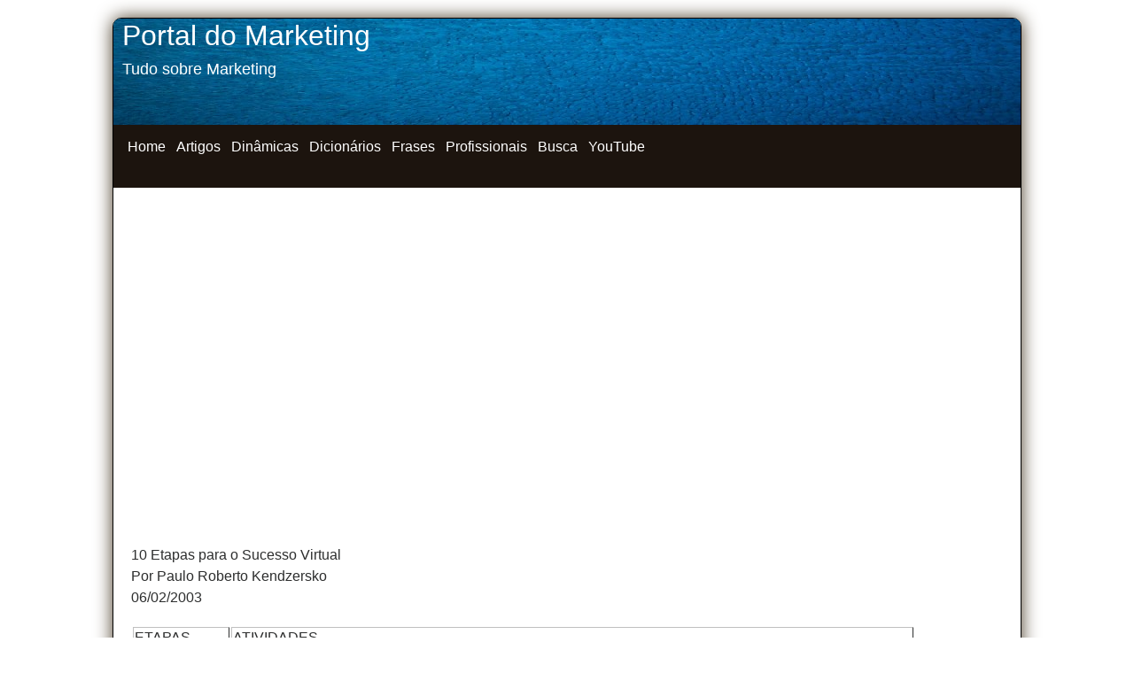

--- FILE ---
content_type: text/html
request_url: https://www.portaldomarketing.com.br/Artigos/10_etapas_para_o_sucesso_virtual.htm
body_size: 4053
content:
<!DOCTYPE HTML PUBLIC "-//W3C//DTD HTML 4.01 Transitional//EN" "http://www.w3.org/TR/html4/loose.dtd">
<html xmlns="http://www.w3.org/1999/xhtml">

<!-- #BeginTemplate "../dwt/site.dwt" -->

<head>

<!-- Global site tag (gtag.js) - Google Analytics -->
<script async src="https://www.googletagmanager.com/gtag/js?id=G-CEWLT6M3M4"></script>
<script>
  window.dataLayer = window.dataLayer || [];
  function gtag(){dataLayer.push(arguments);}
  gtag('js', new Date());

  gtag('config', 'G-CEWLT6M3M4');
</script>

<meta content="text/html; charset=windows-1252" http-equiv="Content-Type" />
<meta content="IE=Edge" http-equiv="X-UA-Compatible" />
<!-- #BeginEditable "doctitle" -->
<title>10 Etapas para o Sucesso Virtual</title>
<!-- #EndEditable -->
<!-- #BeginEditable "description" -->
<style type="text/css">





































.auto-style6 {
	line-height: 150%;
	margin-top: 0;
	margin-bottom: 0;
}
.auto-style5 {
	border-left: 1px solid #C0C0C0;
	border-right-style: solid;
	border-right-width: 1px;
	border-top: 1px solid #C0C0C0;
	border-bottom-style: solid;
	border-bottom-width: 1px;
}
</style>
<!-- #EndEditable -->
<meta content="General" name="rating" />
<meta content="no" http-equiv="imagetoolbar" />
<meta content="Copyright 2012, Pat Geary and Tina Clarke http://frontpage-to-expression.com/ All Rights Reserved" name="copyright" />
<!-- main css -->
<link href="../styles/site.css" rel="stylesheet" type="text/css" />
<!-- media queries css -->
<link href="../styles/media-queries.css" rel="stylesheet" type="text/css" />
<!-- css3-mediaqueries.js for IE less than 9 --><!--[if lt IE 9]>
<script src="http://css3-mediaqueries-js.googlecode.com/svn/trunk/css3-mediaqueries.js">
</script>
<![endif]-->
<meta content="width=device-width; initial-scale=1.0" name="viewport" />
<style type="text/css">

.auto-style1 {
	color: #FFFFFF;
	font-size: xx-large;
}
.auto-style2 {
	color: #FFFFFF;
	font-size: large;
	font-weight: normal;
}
.auto-style3 {
	font-weight: normal;
}
</style>
</head>

<body>

<!-- Anúncios automáticos begins here -->

<script data-ad-client="ca-pub-6616747957307083" async src="https://pagead2.googlesyndication.com/pagead/js/adsbygoogle.js"></script>

<!-- Anúncios automáticos ends here -->


<!-- Page Container begins here -->
<div id="outerWrapper">
	<!-- Masthead begins here -->
	<div id="header" style="height: 63px">
		<span class="auto-style1"><span class="auto-style3">Portal do Marketing<br />
		</span>
		</span>
		<span class="auto-style2"><br />
		Tudo sobre Marketing</span></div>
	<!-- Masthead ends here -->
	<!-- Top Navigation begins here -->
	<div id="topNavigation">
			<ul style="width: 97%; height: 50px">
			
			<li><a href="../Index.htm" title="Home">Home</a></li>
			<li><a href="../Artigos_por_Tema.htm" title="Artigos por Tema">Artigos</a></li>
			<li><a href="../Dinamicas.htm" title="Dinâmicas de Grupo">Dinâmicas</a></li>
			<li><a href="../Dicionarios_por_Tema.htm" title="Dicionários por Tema">Dicionários</a></li>
			<li><a href="../Frases.htm" title="Frases">Frases</a></li>
			<li style="height: 27px"><a href="../Profissionais_por_Tema.htm" title="Profissionais por Tema.htm">Profissionais</a></li>
			<li><a href="../Busca.htm" title="Busca">Busca</a></li>
			<li><a href="https://www.youtube.com/channel/UCBiKy7aP2ajuv0qABYiweFQ" title="YouTube">YouTube</a></li>
			
			</ul>
	</div>
	<div id="contentWrapper">
		<div id="content">
		
			&nbsp;
			
			<script async src="//pagead2.googlesyndication.com/pagead/js/adsbygoogle.js"></script>
<!-- Portal do Marketing Responsivo Topo -->
<ins class="adsbygoogle"
     style="display:block"
     data-ad-client="ca-pub-6616747957307083"
     data-ad-slot="4559439386"
     data-ad-format="auto"></ins>
<script>
(adsbygoogle = window.adsbygoogle || []).push({});
</script>

<!-- #BeginEditable "content" -->


		<div id="content2">
		

		<div id="contentWrapper0">


		<div id="content1">
		

&nbsp;&nbsp;



&nbsp;






			<p class="auto-style3">&nbsp;</p>
			
		

			<div id="content0">
		





						<p class="auto-style6">&nbsp;</p>
						<p class="auto-style6">10 Etapas para o Sucesso Virtual</p>
						<p class="auto-style6">Por Paulo Roberto Kendzersko </p>
						<p class="auto-style6">06/02/2003
						</p>
													&nbsp;&nbsp;&nbsp;&nbsp;
							<table id="table1" class="auto-style4" style="width: 90%">
								<tr>
									<td class="auto-style5">ETAPAS</td>
									<td class="auto-style5">ATIVIDADES </td>
								</tr>
								<tr>
									<td class="auto-style5">Ambiente 
									Mercadológico</td>
									<td class="auto-style5">
									<p class="auto-style9" style="margin-top: 0; margin-bottom: 0">- posicionamento de sua empresa na WEB,</p>
									<p class="auto-style9" style="margin-top: 0; margin-bottom: 0">- identificação de novas oportunidades e 
									ameaças; </p>
									<p class="auto-style9" style="margin-top: 0; margin-bottom: 0">- análise da concorrência, suas estratégias, 
									público-alvo, etc...;</p>
									</td>
								</tr>
								<tr>
									<td class="auto-style5">Conteúdo</td>
									<td class="auto-style5">
									<p class="auto-style9" style="margin-top: 0; margin-bottom: 0">- definir se seu WEBsite irá utilizar 
									conteúdo próprio, de parceiros ou 
									terceirizado;</p>
									<p class="auto-style9" style="margin-top: 0; margin-bottom: 0">- definir se este conteúdo será fechado, 
									aberto ou pago; </p>
									<p class="auto-style9" style="margin-top: 0; margin-bottom: 0">- definir formatos, abrangência, 
									periodicidade e outras possibilidades. </p>
									</td>
								</tr>
								<tr>
									<td class="auto-style5">Serviços</td>
									<td class="auto-style5">
									<p class="auto-style9" style="margin-top: 0; margin-bottom: 0">- definir que serviços sua empresa irá 
									oferecer no seu WEBsite; </p>
									<p class="auto-style9" style="margin-top: 0; margin-bottom: 0">- verificar a disponibilidade para 
									implantação dos serviços (financeira e rh);
									</p>
									<p class="auto-style9" style="margin-top: 0; margin-bottom: 0">- definir a forma, os objetivos e como 
									implantá-los corretamente;</p>
									</td>
								</tr>
								<tr>
									<td class="auto-style5">Comunidades</td>
									<td class="auto-style5">- segmentar em 
									Grupos o mercado que sua empresa atua, 
									criando um DataBase Marketing personalizado 
									para desenvolver ações segmentadas e 
									identificadas com cada grupo, dentro da 
									percepção/áreas de interesse deste mercado;
									</td>
								</tr>
								<tr>
									<td class="auto-style5">Parcerias</td>
									<td class="auto-style5">- definir áreas de 
									interesses comuns, objetivos, formas de 
									atuação, medição de retorno, etc...; </td>
								</tr>
								<tr>
									<td class="auto-style5">Publicidade</td>
									<td class="auto-style5">
									<p class="auto-style9" style="margin-top: 0; margin-bottom: 0">- definir que forma sua empresa irá divulgar 
									seu WEBsite. Seja através de publicidade 
									on-line ou off-line; </p>
									<p class="auto-style9" style="margin-top: 0; margin-bottom: 0">- definir os formatos que serão adotados;
									</p>
									<p class="auto-style9" style="margin-top: 0; margin-bottom: 0">- Identificar sites potencias para 
									publicidade e como medir o retorno desejado;</p>
									</td>
								</tr>
								<tr>
									<td class="auto-style5">Estratégias de 
									Marketing Digital</td>
									<td class="auto-style5">
									<p class="auto-style9" style="margin-top: 0; margin-bottom: 0">- analisar as possibilidades e ações 
									disponíveis (marketing direto, afiliação, 
									viral, de afinidades, de infiltração, 
									etc...) que podem ser implantadas no seu 
									WEBsite; </p>
									<p class="auto-style9" style="margin-top: 0; margin-bottom: 0">- definir as ações que serão implementadas 
									(formato, periodicidade, público-alvo, 
									etc...).</p>
									</td>
								</tr>
								<tr>
									<td class="auto-style5">Comunicação</td>
									<td class="auto-style5">
									<p class="auto-style9" style="margin-top: 0; margin-bottom: 0">- definir quais as formas de comunicação com 
									o mercado (prospects, clientes, 
									fornecedores, parceiros, imprensa, etc...);
									</p>
									<p class="auto-style9" style="margin-top: 0; margin-bottom: 0">- definir que ações serão utilizadas nesta 
									comunicação (criação de marca virtual, 
									newsletter - formato, periodicidade, áreas, 
									tópicos) e o uso do e-mail marketing nas 
									suas mais variadas formas, etc...);</p>
									</td>
								</tr>
								<tr>
									<td class="auto-style5">Campanhas de 
									Fidelização</td>
									<td class="auto-style5">- definir e 
									desenvolver ações visando fidelizar os 
									clientes já conquistados; </td>
								</tr>
								<tr>
									<td class="auto-style5">Ferramentas</td>
									<td class="auto-style5">- definir que 
									ferramentas serão utilizadas para o 
									desenvolvimento de seu Plano de Marketing 
									Digital (DataBase Marketing, Newsletter, 
									E-Mail Marketing, medição e análise da 
									audiência, publicidade, mecanismos de 
									buscas, etc...). </td>
								</tr>
							</table>
						</div>
						&nbsp; 
					</div>
					<p style="text-align: justify">
					<strong style="font-weight: 400">Paulo Roberto Kendzerski é</strong> 
					Diretor de Marketing da WBI Brasil, Consultor em E-Business, 
					especializado em Comércio Eletrônico, Prof. de E-Commerce na 
					Faculdade do Planalto (Passo Fundo/RS), Especialista em 
					Estratégias Digitais e Palestrante.</p>
&nbsp;

<script async src="//pagead2.googlesyndication.com/pagead/js/adsbygoogle.js"></script>
<ins class="adsbygoogle"
     style="display:block"
     data-ad-format="autorelaxed"
     data-ad-client="ca-pub-6616747957307083"
     data-ad-slot="5117842581"></ins>
<script>
     (adsbygoogle = window.adsbygoogle || []).push({});
</script>



<script async src="//pagead2.googlesyndication.com/pagead/js/adsbygoogle.js"></script>
<!-- Portal do Marketing Responsivo -->
<ins class="adsbygoogle"
     style="display:block"
     data-ad-client="ca-pub-6616747957307083"
     data-ad-slot="8541886589"
     data-ad-format="auto"></ins>
<script>
(adsbygoogle = window.adsbygoogle || []).push({});
</script>







			</div></div>







			<!-- #EndEditable --></div>
			<!-- Main Content ends here -->
		<!-- Do NOT Delete or your footer will not fall below your content area -->
		<br class="clearFloat" />
		<br />
	</div>
	<!-- Content Container ends here -->
	<!-- Footer begins here -->
	<div id="footer">
		<p>Copyright © 2000 - 2022 - Portal do Marketing - Todos os Direitos Reservados</p>
		<p><a href="../Politica_de_privacidade.htm">Política de Privacidade</a></p>
		
	</div>
	<!-- Footer ends here -->
<!-- Page Container ends here -->
</div>
</body>

<!-- #EndTemplate -->

</html>


--- FILE ---
content_type: text/html; charset=utf-8
request_url: https://www.google.com/recaptcha/api2/aframe
body_size: 267
content:
<!DOCTYPE HTML><html><head><meta http-equiv="content-type" content="text/html; charset=UTF-8"></head><body><script nonce="VSeYo_P27x8BeE_P3lSlIg">/** Anti-fraud and anti-abuse applications only. See google.com/recaptcha */ try{var clients={'sodar':'https://pagead2.googlesyndication.com/pagead/sodar?'};window.addEventListener("message",function(a){try{if(a.source===window.parent){var b=JSON.parse(a.data);var c=clients[b['id']];if(c){var d=document.createElement('img');d.src=c+b['params']+'&rc='+(localStorage.getItem("rc::a")?sessionStorage.getItem("rc::b"):"");window.document.body.appendChild(d);sessionStorage.setItem("rc::e",parseInt(sessionStorage.getItem("rc::e")||0)+1);localStorage.setItem("rc::h",'1768533420377');}}}catch(b){}});window.parent.postMessage("_grecaptcha_ready", "*");}catch(b){}</script></body></html>